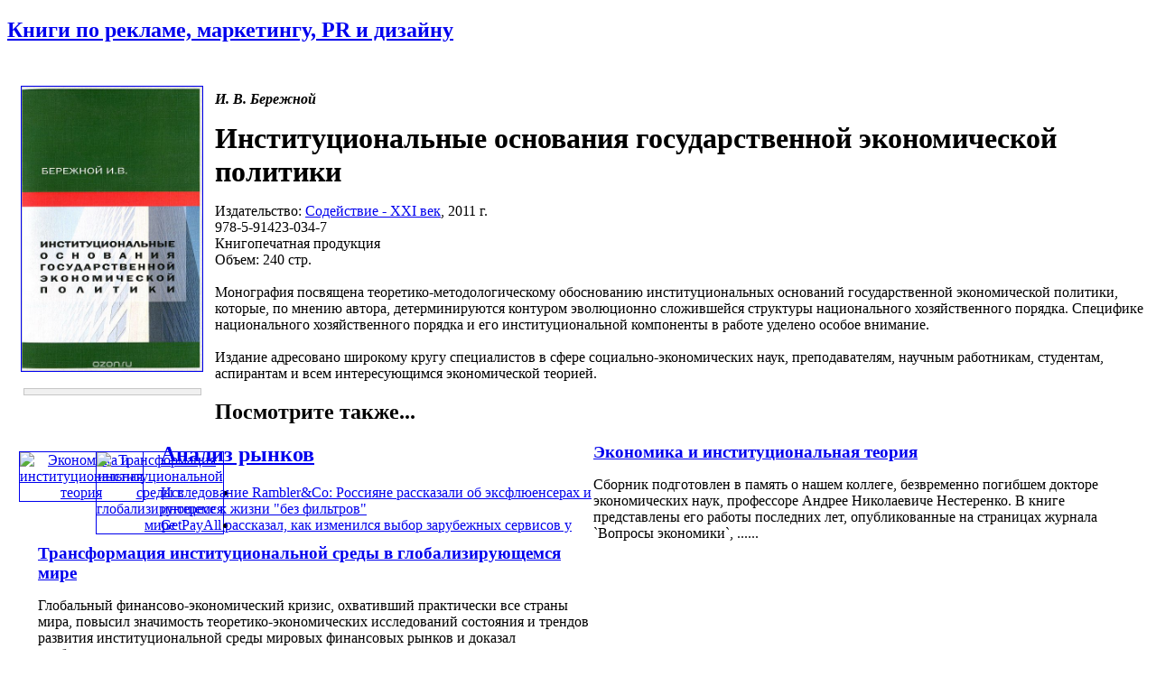

--- FILE ---
content_type: text/html; charset=windows-1251
request_url: http://www.advertology.ru/index.php?name=Book&bid=8141823
body_size: 14318
content:
<!DOCTYPE html PUBLIC "-//W3C//DTD XHTML 1.0 Transitional//EN" "http://www.w3.org/TR/xhtml1/DTD/xhtml1-transitional.dtd">
<html xmlns="http://www.w3.org/1999/xhtml" xml:lang="ru">
<head>
<title>Институциональные основания государственной экономической политики | И. В. Бережной | Содействие - XXI век | Книги по рекламе, маркетингу, PR и дизайну | Advertology.Ru</title><meta name="description" content='Институциональные основания государственной экономической политики | И. В. Бережной | Содействие - XXI век | Книги по рекламе, маркетингу, PR и дизайну | Advertology.Ru. Монография посвящена теоретико-методологическому обоснованию институциональных оснований государственной экономической политики, которые, по мнению автора, детерминируются контуром эволюционно сложившейся структуры национального хозяйственного порядка. Специфике национального хозяйственного порядка и его институциональной компоненты в работе уделено особое внимание.     Издание адресовано широкому кругу специалистов в сфере социально-экономических наук, преподавателям, научным работникам, студентам, аспирантам и всем интересующимся экономической теорией.'>
<meta name="keywords" content="реклама, маркетинг, PR, новости, репортажи, аналитика, фестивали рекламы, семинары, конкурсы, выставки, новости рекламных агентств, пресс-релизы, закон о рекламе, РАРА, РСР, IAA, ассоциация рекламодателей, АКОС, АКАР, академия рекламы, лаборатория рекламы">
<meta name="resource-type" content="document">
<meta name="distribution" content="global">
<meta name="Document-state" content ="Dynamic">
<meta name="copyright" content="Copyright (c) Advertology.Ru">
<meta name="Robots" content="Index, Follow">
<meta name="Revisit" content="1">
<meta name="Revisit-After" content="1 days">
<meta http-equiv="Last-Modified" content="Wed, 28 Jan 2026 04:04:13 GMT">
<meta http-equiv="Pragma" content="no-cache">
<link rel="Shortcut icon" href="/favicon.ico" type="image/x-icon">
<link title="Complete Articles Feed. Advertology.Ru" href="http://www.advertology.ru/rss/complete.xml" type="application/rss+xml" rel="alternate">
<script type="text/javascript" src="/advertising/swfobject.js"></script>
<script type="text/javascript" src="/javascripts/jquery-1.6.4.min.js"></script>
<script type="text/javascript" src="/javascripts/script.js"></script>
<script type="text/javascript" src="/javascripts/jquery/jfancybox/jquery.fancybox-1.3.4.pack.js"></script>
<link rel="stylesheet" type="text/css" href="/javascripts/jquery/jfancybox/jquery.fancybox-1.3.4.css" media="screen" />
<script type="text/javascript" src="/javascripts/jquery/jfancybox/jquery.mousewheel-3.0.4.pack.js"></script>
<meta name="verify-v1" content="H97rpEScCrEFaAML3kqNd1PNcE+Gg4Uj4L5ogNmRmf4=">
<script type="text/javascript" src="http://vk.com/js/api/openapi.js?63"></script>
<meta name='yandex-verification' content='7368f7f6c418dd99' />

<!-- Open Graph Meta Data -->
<meta property="og:site_name" content="Advertology.Ru - все о рекламе, маркетинге и PR" />
<meta property="og:locale" content="ru_ru" />
<meta property="og:type" content="article" />
<meta property="og:title" content="Институциональные основания государственной экономической политики" />
<meta property="og:url" content="http://www.advertology.ru/index.php?name=Book&bid=8141823" />
<meta property="og:image" content="http://www.advertology.ru/img_resize.php?h=240&in=/images/books/2016/09/10/21/56/8141823.jpg" />
<meta property="og:description" content="Монография посвящена теоретико-методологическому обоснованию институциональных оснований государственной экономической политики, которые, по мнению автора, детерминируются контуром эволюционно сложившейся структуры национального хозяйственного порядка. Специфике национального хозяйственного порядка и его институциональной компоненты в работе уделено особое внимание.     Издание адресовано широкому кругу специалистов в сфере социально-экономических наук, преподавателям, научным работникам, студентам, аспирантам и всем интересующимся экономической теорией." />
<!-- /Open Graph Meta Data -->
<!--script type="text/javascript" src="/javascripts/jquery/jfancybox/jquery.fancybox-1.3.4.pack.js"></script>
<link rel="stylesheet" type="text/css" href="/javascripts/jquery/jfancybox/jquery.fancybox-1.3.4.css" media="screen" /--><meta http-equiv="content-type" content="text/html; charset=windows-1251">
<link rel="stylesheet" href="/themes/advnew/style.css" type="text/css">
</head>
<body><noindex></noindex><div id="fb-root"></div>
<script>(function(d, s, id) {
  var js, fjs = d.getElementsByTagName(s)[0];
  if (d.getElementById(id)) return;
  js = d.createElement(s); js.id = id;
  js.src = "//connect.facebook.net/ru_RU/sdk.js#xfbml=1&version=v2.5";
  fjs.parentNode.insertBefore(js, fjs);
}(document, "script", "facebook-jssdk"));</script>
<div id="wrapper">
		<!-- Контент -->
		<div id="wrapper-body">
			<div id="wrapper-body-CenterRight"><div id="wrapper-body-CenterRight-CenterSide"><div class="wrapper-body-CenterRight-CenterSide-NewsBlock"> <h2 class="cattitle"><a href="/index.php?name=Book">Книги по рекламе, маркетингу, PR и дизайну</a></h2><div id="bodytext" class="content"><br><div style="width:210px;padding:5px;margin:5px;float:left;text-align:center;"><div><noindex><A HREF="/#8141823" target="_blank" rel="nofollow"><img src="http://img1.advertology.ru/books/2016/09/10/21/56/8141823.jpg" width="200" vspace="0" hspace="5" border="1" alt="Институциональные основания государственной экономической политики" title="Институциональные основания государственной экономической политики"></A></noindex></div><br><noindex><div style="border: 1px solid #c6c6c6; background-color:#F0F0F0; margin: 0 5px 0 8px;"><p style="margin:6px;font-size:1.2em;"><span id="pay_8141823"><!--a href="/context/detail/id/8141823/" rel="nofollow" target="_blank">купить книгу</a></span><script type="text/javascript" charset="windows-1251">ItemInfoAvailabilityOzon(8141823,'<:TYPE_PRODUCT:>');</script--></p></div></noindex></div><p style="padding:0;"><b><i>И. В. Бережной</i></b></p><h1 style="margin:5px 0 0;">Институциональные основания государственной экономической политики</h1><p>Издательство: <a href="/index.php?name=Book&pid=26929">Содействие - XXI век</a>, 2011 г.<br>978-5-91423-034-7<br>Книгопечатная продукция<br>Объем: 240 стр.<br><br>Монография посвящена теоретико-методологическому обоснованию институциональных оснований государственной экономической политики, которые, по мнению автора, детерминируются контуром эволюционно сложившейся структуры национального хозяйственного порядка. Специфике национального хозяйственного порядка и его институциональной компоненты в работе уделено особое внимание. <br> <br> Издание адресовано широкому кругу специалистов в сфере социально-экономических наук, преподавателям, научным работникам, студентам, аспирантам и всем интересующимся экономической теорией.<br></p><div class="breaking"></div><h2 style="margin-bottom:20px;">Посмотрите также...</h2><div class="main"  ><div style="width:65px;padding:5px;margin:5px;float:left;text-align:center;"><a href="/index.php?name=Book&bid=1167524" title="Экономика и институциональная теория" alt="Экономика и институциональная теория"><img src="http://img1.advertology.ru/books/2012/09/28/19/18/1167524_s.jpg" width="60" vspace="0" hspace="3" border="1" alt="Экономика и институциональная теория" title="Экономика и институциональная теория"></a></div><div style="width:615px;float:right;"><h3 style="margin:0;"><a href="/index.php?name=Book&bid=1167524" title="Экономика и институциональная теория" alt="Экономика и институциональная теория">Экономика и институциональная теория</a></h3><p>Сборник подготовлен в память о нашем коллеге, безвременно погибшем докторе экономических наук, профессоре Андрее Николаевиче Нестеренко. В книге представлены его работы последних лет, опубликованные на страницах журнала `Вопросы экономики`,&nbsp;......</p></div><div class="breaking"></div></div><div class="main"  ><div style="width:65px;padding:5px;margin:5px;float:left;text-align:center;"><a href="/index.php?name=Book&bid=5413307" title="Трансформация институциональной среды в глобализирующемся мире" alt="Трансформация институциональной среды в глобализирующемся мире"><img src="http://img1.advertology.ru/books/2013/09/14/21/09/5413307_s.jpg" width="60" vspace="0" hspace="3" border="1" alt="Трансформация институциональной среды в глобализирующемся мире" title="Трансформация институциональной среды в глобализирующемся мире"></a></div><div style="width:615px;float:right;"><h3 style="margin:0;"><a href="/index.php?name=Book&bid=5413307" title="Трансформация институциональной среды в глобализирующемся мире" alt="Трансформация институциональной среды в глобализирующемся мире">Трансформация институциональной среды в глобализирующемся мире</a></h3><p>Глобальный финансово-экономический кризис, охвативший практически все страны мира, повысил значимость теоретико-экономических исследований состояния и трендов развития институциональной среды мировых финансовых рынков и доказал необходимость&nbsp;......</p></div><div class="breaking"></div></div><div class="main"  ><div style="width:65px;padding:5px;margin:5px;float:left;text-align:center;"><a href="/index.php?name=Book&bid=5811211" title="Государственные антикризисные программы поддержки бизнеса. Мировой, российский и региональный опыт" alt="Государственные антикризисные программы поддержки бизнеса. Мировой, российский и региональный опыт"><img src="http://img1.advertology.ru/books/2011/02/18/12/59/5811211.gif" width="60" vspace="0" hspace="3" border="1" alt="Государственные антикризисные программы поддержки бизнеса. Мировой, российский и региональный опыт" title="Государственные антикризисные программы поддержки бизнеса. Мировой, российский и региональный опыт"></a></div><div style="width:615px;float:right;"><h3 style="margin:0;"><a href="/index.php?name=Book&bid=5811211" title="Государственные антикризисные программы поддержки бизнеса. Мировой, российский и региональный опыт" alt="Государственные антикризисные программы поддержки бизнеса. Мировой, российский и региональный опыт">Государственные антикризисные программы поддержки бизнеса. Мировой, российский и региональный опыт</a></h3><p>Финансово-экономический кризис, наблюдаемый в мировом сообществе, повысил значимость исследований состояния и трендов развития институциональной среды мировых рынков и доказал необходимость принятия совместных усилий правительств и общественных&nbsp;......</p></div><div class="breaking"></div></div><div class="main"  ><div style="width:65px;padding:5px;margin:5px;float:left;text-align:center;"><a href="/index.php?name=Book&bid=6140570" title="Модернизация механизма тарифного регулирования естественных монополий на российском рынке природного газа" alt="Модернизация механизма тарифного регулирования естественных монополий на российском рынке природного газа"><img src="http://img1.advertology.ru/books/2012/09/28/19/24/6140570_s.jpg" width="60" vspace="0" hspace="3" border="1" alt="Модернизация механизма тарифного регулирования естественных монополий на российском рынке природного газа" title="Модернизация механизма тарифного регулирования естественных монополий на российском рынке природного газа"></a></div><div style="width:615px;float:right;"><h3 style="margin:0;"><a href="/index.php?name=Book&bid=6140570" title="Модернизация механизма тарифного регулирования естественных монополий на российском рынке природного газа" alt="Модернизация механизма тарифного регулирования естественных монополий на российском рынке природного газа">Модернизация механизма тарифного регулирования естественных монополий на российском рынке природного газа</a></h3><p>В монографии представлены результаты исследования особенностей модернизации механизма тарифного регулирования деятельности субъектов естественной монополии в газовой отрасли на современном этапе развития экономики России. Изложенная концепция&nbsp;......</p></div><div class="breaking"></div></div><div class="main"  ><div style="width:65px;padding:5px;margin:5px;float:left;text-align:center;"><a href="/index.php?name=Book&bid=6971863" title="Бойцы революции. Сотрудники большевистской печати" alt="Бойцы революции. Сотрудники большевистской печати"><img src="http://img1.advertology.ru/books/2012/10/06/1/27/6971863_s.jpg" width="60" vspace="0" hspace="3" border="1" alt="Бойцы революции. Сотрудники большевистской печати" title="Бойцы революции. Сотрудники большевистской печати"></a></div><div style="width:615px;float:right;"><h3 style="margin:0;"><a href="/index.php?name=Book&bid=6971863" title="Бойцы революции. Сотрудники большевистской печати" alt="Бойцы революции. Сотрудники большевистской печати">Бойцы революции. Сотрудники большевистской печати</a></h3><p>Книга профессора Ленинградского университета А.Ф.Бережного и доцента С.В.Смирнова является первым, биобиблиографическим справочником, посвященным партийным публицистам дореволюционной большевистской прессы. В справочнике приводятся наиболее&nbsp;......</p></div><div class="breaking"></div></div><div class="main"  ><div style="width:65px;padding:5px;margin:5px;float:left;text-align:center;"><a href="/index.php?name=Book&bid=7346048" title="Теория управления. Эволюция концепций в зарубежных странах" alt="Теория управления. Эволюция концепций в зарубежных странах"><img src="http://img1.advertology.ru/books/2016/09/09/19/36/7346048_s.jpg" width="60" vspace="0" hspace="3" border="1" alt="Теория управления. Эволюция концепций в зарубежных странах" title="Теория управления. Эволюция концепций в зарубежных странах"></a></div><div style="width:615px;float:right;"><h3 style="margin:0;"><a href="/index.php?name=Book&bid=7346048" title="Теория управления. Эволюция концепций в зарубежных странах" alt="Теория управления. Эволюция концепций в зарубежных странах">Теория управления. Эволюция концепций в зарубежных странах</a></h3><p>В работе исследуются особенности генезиса и развития теории управления. Представлены основные вехи эволюции управленческой мысли, начиная с первых моделей экономической цивилизации и заканчивая современными концепциями менеджмента, а также&nbsp;......</p></div><div class="breaking"></div></div><div class="main"  ><div style="width:65px;padding:5px;margin:5px;float:left;text-align:center;"><a href="/index.php?name=Book&bid=7872795" title="Формирование и реализация регионального туристского продукта на рынке рекреационно-оздоровительных услуг. Маркетинговый подход" alt="Формирование и реализация регионального туристского продукта на рынке рекреационно-оздоровительных услуг. Маркетинговый подход"><img src="http://img1.advertology.ru/books/2012/04/20/16/01/7872795.gif" width="60" vspace="0" hspace="3" border="1" alt="Формирование и реализация регионального туристского продукта на рынке рекреационно-оздоровительных услуг. Маркетинговый подход" title="Формирование и реализация регионального туристского продукта на рынке рекреационно-оздоровительных услуг. Маркетинговый подход"></a></div><div style="width:615px;float:right;"><h3 style="margin:0;"><a href="/index.php?name=Book&bid=7872795" title="Формирование и реализация регионального туристского продукта на рынке рекреационно-оздоровительных услуг. Маркетинговый подход" alt="Формирование и реализация регионального туристского продукта на рынке рекреационно-оздоровительных услуг. Маркетинговый подход">Формирование и реализация регионального туристского продукта на рынке рекреационно-оздоровительных услуг. Маркетинговый подход</a></h3><p>Предлагаемая вниманию читателей книга посвящена маркетинговому исследованию процессов формирования и продвижения на рынок рекреационно-оздоровительных услуг комплексного регионального туристского продукта курорта Сочи. В ней турпродукт&nbsp;......</p></div><div class="breaking"></div></div><div class="main"  ><div style="width:65px;padding:5px;margin:5px;float:left;text-align:center;"><a href="/index.php?name=Book&bid=8141802" title="Институциональная модернизация рынка бюджетных заказов. Принципы, инструменты, направления" alt="Институциональная модернизация рынка бюджетных заказов. Принципы, инструменты, направления"><img src="http://img1.advertology.ru/books/2012/09/28/19/43/8141802_s.jpg" width="60" vspace="0" hspace="3" border="1" alt="Институциональная модернизация рынка бюджетных заказов. Принципы, инструменты, направления" title="Институциональная модернизация рынка бюджетных заказов. Принципы, инструменты, направления"></a></div><div style="width:615px;float:right;"><h3 style="margin:0;"><a href="/index.php?name=Book&bid=8141802" title="Институциональная модернизация рынка бюджетных заказов. Принципы, инструменты, направления" alt="Институциональная модернизация рынка бюджетных заказов. Принципы, инструменты, направления">Институциональная модернизация рынка бюджетных заказов. Принципы, инструменты, направления</a></h3><p>На основе теоретического анализа экономической природы и оценки места и роли рынка бюджетных заказов в механизме государственных расходов рассматриваются принципы, моделируются институты и предлагаются направления и инструменты институциональной&nbsp;......</p></div><div class="breaking"></div></div><div class="main"  ><div style="width:65px;padding:5px;margin:5px;float:left;text-align:center;"><a href="/index.php?name=Book&bid=17994257" title="Современный агромаркетинг: концепция, стратегии, факторы формирования, особенности реализации в мясомолочном подкомплексе АПК" alt="Современный агромаркетинг: концепция, стратегии, факторы формирования, особенности реализации в мясомолочном подкомплексе АПК"><img src="http://img1.advertology.ru/books/2016/03/04/20/48/17994257_s.jpg" width="60" vspace="0" hspace="3" border="1" alt="Современный агромаркетинг: концепция, стратегии, факторы формирования, особенности реализации в мясомолочном подкомплексе АПК" title="Современный агромаркетинг: концепция, стратегии, факторы формирования, особенности реализации в мясомолочном подкомплексе АПК"></a></div><div style="width:615px;float:right;"><h3 style="margin:0;"><a href="/index.php?name=Book&bid=17994257" title="Современный агромаркетинг: концепция, стратегии, факторы формирования, особенности реализации в мясомолочном подкомплексе АПК" alt="Современный агромаркетинг: концепция, стратегии, факторы формирования, особенности реализации в мясомолочном подкомплексе АПК">Современный агромаркетинг: концепция, стратегии, факторы формирования, особенности реализации в мясомолочном подкомплексе АПК</a></h3><p>Монография посвящена одной из важнейших составляющих маркетинга современной России, так как детерминантой устойчивого функционирования российского агропромышленного комплекса в условиях глобализации и возрастающей межрегиональной конкуренции&nbsp;......</p></div><div class="breaking"></div></div><div class="main"  ><div style="width:65px;padding:5px;margin:5px;float:left;text-align:center;"><a href="/index.php?name=Book&bid=18587201" title="Институциональная структура взаимодействия государства и бизнеса" alt="Институциональная структура взаимодействия государства и бизнеса"><img src="http://img1.advertology.ru/books/2016/04/28/22/14/18587201_s.jpg" width="60" vspace="0" hspace="3" border="1" alt="Институциональная структура взаимодействия государства и бизнеса" title="Институциональная структура взаимодействия государства и бизнеса"></a></div><div style="width:615px;float:right;"><h3 style="margin:0;"><a href="/index.php?name=Book&bid=18587201" title="Институциональная структура взаимодействия государства и бизнеса" alt="Институциональная структура взаимодействия государства и бизнеса">Институциональная структура взаимодействия государства и бизнеса</a></h3><p>В монографии представлены результаты исследования особенностей институциональной структуры взаимодействия государства и бизнеса на современном этапе развития экономики России. Обоснованная концепция институционализации взаимодействия государства&nbsp;......</p></div><div class="breaking"></div></div><div class="main"  ><div style="width:65px;padding:5px;margin:5px;float:left;text-align:center;"><a href="/index.php?name=Book&bid=25092050" title="Институциональные условия инновационного развития фирмы" alt="Институциональные условия инновационного развития фирмы"><img src="http://img1.advertology.ru/books/2014/02/22/15/02/25092050_s.jpg" width="60" vspace="0" hspace="3" border="1" alt="Институциональные условия инновационного развития фирмы" title="Институциональные условия инновационного развития фирмы"></a></div><div style="width:615px;float:right;"><h3 style="margin:0;"><a href="/index.php?name=Book&bid=25092050" title="Институциональные условия инновационного развития фирмы" alt="Институциональные условия инновационного развития фирмы">Институциональные условия инновационного развития фирмы</a></h3><p>Работа посвящена актуальной проблеме инновационного развития. Автор определяет условия, способные стимулировать или замедлить инновационное развитие компаний в России, предлагает классификацию институциональных факторов инновационного развития&nbsp;......</p></div><div class="breaking"></div></div><div class="main"  ><div style="width:65px;padding:5px;margin:5px;float:left;text-align:center;"><a href="/index.php?name=Book&bid=135511849" title="Сохранение данных. Теория и практика" alt="Сохранение данных. Теория и практика"><img src="http://img1.advertology.ru/books/2016/03/19/8/16/135511849_s.jpg" width="60" vspace="0" hspace="3" border="1" alt="Сохранение данных. Теория и практика" title="Сохранение данных. Теория и практика"></a></div><div style="width:615px;float:right;"><h3 style="margin:0;"><a href="/index.php?name=Book&bid=135511849" title="Сохранение данных. Теория и практика" alt="Сохранение данных. Теория и практика">Сохранение данных. Теория и практика</a></h3><p>В книге рассказано о том, что необходимо для превращения вверенной ИТ-инфраструктуры в отказоустойчивую систему. Какие существуют способы защиты информации, какие этапы необходимо пройти при проектировании, как создать Disaster Recovery Plan&nbsp;......</p></div><div class="breaking"></div></div><div class="main"  ><div style="width:65px;padding:5px;margin:5px;float:left;text-align:center;"><a href="/index.php?name=Book&bid=136288294" title="Экономическая история. Взгляд из XXI века. Институциональные аспекты теории и практики хозяйственной жизни" alt="Экономическая история. Взгляд из XXI века. Институциональные аспекты теории и практики хозяйственной жизни"><img src="http://img1.advertology.ru/books/2016/06/02/21/41/136288294_s.jpg" width="60" vspace="0" hspace="3" border="1" alt="Экономическая история. Взгляд из XXI века. Институциональные аспекты теории и практики хозяйственной жизни" title="Экономическая история. Взгляд из XXI века. Институциональные аспекты теории и практики хозяйственной жизни"></a></div><div style="width:615px;float:right;"><h3 style="margin:0;"><a href="/index.php?name=Book&bid=136288294" title="Экономическая история. Взгляд из XXI века. Институциональные аспекты теории и практики хозяйственной жизни" alt="Экономическая история. Взгляд из XXI века. Институциональные аспекты теории и практики хозяйственной жизни">Экономическая история. Взгляд из XXI века. Институциональные аспекты теории и практики хозяйственной жизни</a></h3><p>Научная монография посвящена анализу становления и современного состояния мировой и отечественной историко-экономической науки, итогам и перспективам ее внутренней институционализации, особенностям применения институциональных методов в&nbsp;......</p></div><div class="breaking"></div></div><div class="main" style="border-bottom:0;" ><div style="width:65px;padding:5px;margin:5px;float:left;text-align:center;"><a href="/index.php?name=Book&bid=136288871" title="Институционально-экономические основы оценки качества управления в организациях государственного сектора" alt="Институционально-экономические основы оценки качества управления в организациях государственного сектора"><img src="http://img1.advertology.ru/books/2016/05/27/2/08/136288871_s.jpg" width="60" vspace="0" hspace="3" border="1" alt="Институционально-экономические основы оценки качества управления в организациях государственного сектора" title="Институционально-экономические основы оценки качества управления в организациях государственного сектора"></a></div><div style="width:615px;float:right;"><h3 style="margin:0;"><a href="/index.php?name=Book&bid=136288871" title="Институционально-экономические основы оценки качества управления в организациях государственного сектора" alt="Институционально-экономические основы оценки качества управления в организациях государственного сектора">Институционально-экономические основы оценки качества управления в организациях государственного сектора</a></h3><p>В монографии представлены результаты научного исследования институционально-экономических аспектов качества управления в организациях, учрежденных органами государственной власти и органами местного самоуправления, сформулированы общие принципы&nbsp;......</p></div><div class="breaking"></div></div></div></div> </div><div id="wrapper-body-CenterRight-RightSide"><div class="breaking"></div>  <div class="wrapper-body-CenterRight-RightSide-Block"><h2 class="cattitle"><a href="/index.php?name=News&file=categories&catid=20">Анализ рынков</a></h2><div style="margin: 10px 0 5px 0;"><ul class="story-list"><li><a href="/article159116.htm" title="Исследование Rambler&Co: Россияне рассказали об эксфлюенсерах и интересе к жизни &quot;без фильтров&quot; ">Исследование Rambler&Co: Россияне рассказали об эксфлюенсерах и интересе к жизни &quot;без фильтров&quot; </a></li><li><a href="/article159113.htm" title="GetPayAll рассказал, как изменился выбор зарубежных сервисов у россиян в 2025 году">GetPayAll рассказал, как изменился выбор зарубежных сервисов у россиян в 2025 году</a></li><li><a href="/article159086.htm" title="Сеть как среда обитания: цифровая реальность – новая норма">Сеть как среда обитания: цифровая реальность – новая норма</a></li><li><a href="/article159082.htm" title="Росгосстрах и ЮMoney рассказали, за что россияне платят по подписке">Росгосстрах и ЮMoney рассказали, за что россияне платят по подписке</a></li><li><a href="/article159074.htm" title="Исследование Rambler&Co. Половина россиян отказывается от просмотра праздничных шоу по ТВ в новогоднюю ночь">Исследование Rambler&Co. Половина россиян отказывается от просмотра праздничных шоу по ТВ в новогоднюю ночь</a></li><li><a href="/article159055.htm" title="Исследование Rambler&Co: зачем россияне снова покупают печатные издания">Исследование Rambler&Co: зачем россияне снова покупают печатные издания</a></li><li><a href="/article159048.htm" title="Аналитика GetPayAll: какие подписки используют специалисты на этапе смены профессии">Аналитика GetPayAll: какие подписки используют специалисты на этапе смены профессии</a></li><li><a href="/article159046.htm" title="MAR CONSULT: Восприятие россиянами устойчивости компаний к кризисам">MAR CONSULT: Восприятие россиянами устойчивости компаний к кризисам</a></li><li><a href="/article159031.htm" title="Исследование LAMPA x zigmund.online: почти треть креативщиков ставит свое моральное состояние выше рабочих достижений">Исследование LAMPA x zigmund.online: почти треть креативщиков ставит свое моральное состояние выше рабочих достижений</a></li><li><a href="/article159025.htm" title="Getblogger: 72% инфлюенсеров считают блогинг полноценной профессией">Getblogger: 72% инфлюенсеров считают блогинг полноценной профессией</a></li></ul></div></div><div class="breaking"></div>    <noindex>
<div class="wrapper-body-CenterRight-RightSide-Block"><h2 class="cattitle"><a href="/register/">Рассылка</a></h2><div style="margin: 10px 0 5px 0;">
<form action="/index.php?name=Account" method="post">
<input type="hidden" name="rulescheck" value="1">
<input type="hidden" name="op" value="finishNewSubscriber">
<h2 style="font-size:1.4em;">Подписка на рассылку</h2>
<table>
<tr>
<td>E-mail:</td>
<td><input type="text" name="user_email" size="10" maxlength="60" style="width:115px;"></td>
</tr><tr>
<td>&nbsp;</td>
<td><input type="submit" name="Submit" value="Подписаться"></td>
</tr>
</table>
</form>

<h2 style="font-size:1.4em;margin:10px 0 5px;">Также нашу рассылку вы можете получать через</h2>

<div style="text-align:center;"><a href="http://subscribe.ru/catalog/ad.advertology" target="_blank"><img src="http://img1.advertology.ru/subscriberu.gif" width="200" height="35" vspace="5" hspace="5" border="1"></a></div>
<form target="_blank" action="http://subscribe.ru/member/quick" method="post">
<table>
<tr>
<td>E-mail:</td>
<td><input type="hidden" name="action" value="quick"><input type="hidden" name="grp" value="ad.advertology"><input type="hidden" name="src" value="list_ad.advertology"><input type="text" size="10" style="width:85px" name="email" value="" maxlength="100">&nbsp;<input type="submit" value="Ok" name="ok"></td>
</tr>
</table>
</form>

</div></div><div class="breaking"></div>
</noindex> <center>Существует проблема с этим блоком.</center> <noindex>
<div id="vk_groups"></div>
<script type="text/javascript">
VK.Widgets.Group("vk_groups", {mode: 0, width: "240", height: "390"}, 45705536);
</script>
<div class="breaking"></div>
</noindex> <div class="wrapper-body-CenterRight-RightSide-Block"><p class="cattitle" style="font-weight:bold;">на правах рекламы</p><div style="margin: 10px 0 5px 0;"><ul class="story-list" style="font-size:0.9em"><li class="media-work"><!--170529488704--><div id='0QLc_170529488704'></div></li></ul></div></div><div class="breaking"></div> </div>	</div>
<div id="wrapper-body-leftSide"><div class="breaking"></div> <div id="wrapper-body-leftSide-Block-menu">
<ul id="wrapper-body-leftSide-Block-menu-menulist">

<li><a href="/">Главная страница</a></li>
<li><a href="/index.php?name=News&op=all_today">Все за сегодня</a></li>
<li><a href="/index.php?name=News&op=top">adverTOP</a></li>
<!--li><a href="mailto:news@advertology.ru">Отправить статью</a></li-->
<li><a href="/index.php?name=News&file=categories&catid=1">Новости</a></li>
<li><a href="/index.php?name=News&file=categories&catid=2">Новости компаний</a></li>
<li><a href="/index.php?name=News&file=categories&catid=26">Вопрос экспертам</a></li>
<li><a href="/index.php?name=News&file=categories&catid=22">Есть мнение ...</a></li>
<li><a href="/index.php?name=News&file=categories&catid=3">Статьи</a></li>
<li><a href="/index.php?name=News&file=categories&catid=4">Репортажи</a></li>
<li><a href="/index.php?name=News&file=categories&catid=5">Интервью</a></li>
<li><a href="/index.php?name=News&file=categories&catid=10">Школа рекламиста</a></li>
<li><a href="/index.php?name=News&file=categories&catid=25">Мастер-класс</a></li>

<li class="section-title">Аналитика</li>
<li><a href="/index.php?name=News&file=categories&catid=20">Анализ рынков</a></li>
<li><a href="/index.php?name=News&file=categories&catid=11">Рейтинги</a></li>
<li><a href="/index.php?name=News&file=categories&catid=6">Измерения</a></li>
<li class="section-title">Рубрики</li>
<li><a href="/index.php?name=News&file=categories&catid=12">Брендинг</a></li>
<li><a href="/index.php?name=News&file=categories&catid=24">Вирусный маркетинг</a></li>
<li><a href="/index.php?name=News&file=categories&catid=15">BTL</a></li>
<li><a href="/index.php?name=News&file=categories&catid=8">Креатив</a></li>
<li><a href="/index.php?name=News&file=categories&catid=19">Про дизайн</a></li>
<li><a href="/index.php?name=News&file=categories&catid=17">Имиджмейкер</a></li>
<li><a href="/index.php?name=News&file=categories&catid=21">Выбирай радио!</a></li>
<li><a href="/index.php?name=News&file=categories&catid=13">Риски и возможности</a></li>
<li><a href="/index.php?name=News&file=categories&catid=14">Рекламные фотографы</a></li>

<li class="section-title">Антология</li>
<li><a href="/index.php?name=Media">ADVERтека - ролики, принты, наружка</a></li>
<li><a href="/?name=Media&op=MediaAward">Фестивали и конкурсы</a></li>
<!--li><a href="/?name=Book&s=1137239">Книги по рекламе, маркетингу, PR и дизайну</a></li-->
<!--li><a href="/index.php?name=News&op=choose">Избранное</a></li-->

<li class="section-title">Информация</li>
<li><a href="/index.php?name=Events">Календарь событий</a></li>
<li><a href="/index.php?name=Subjects&catid=5">Профессиональные объединения</a></li>
<li><a href="/index.php?name=Subjects&catid=1">Учебные заведения</a></li>
<li><a href="/index.php?name=Subjects&catid=3">Законы</a></li>

<li class="section-title">Гайд-парк</li>
<li><a href="/index.php?name=Artishock">Конкурс дурацкой рекламы "ARTиШОК"</a></li>
<li><a href="/index.php?name=Voting">Опросы</a></li>
<li><a href="/index.php?name=Forums">Форумы</a></li>
<li><a href="/index.php?name=News&file=categories&catid=18">С Днем рождения!</a></li>
<li><a href="/index.php?name=Forums&file=viewforum&f=11">Анекдоты</a></li>
</ul>
</div>
<div class="breaking"></div>  <div class="wrapper-body-CenterRight-RightSide-Block"><h2 class="cattitle"><a href="/index.php?name=News&file=categories&catid=22">Есть мнение ...</a></h2><div style="margin: 10px 0 5px 0;"><table><tr><td width="90"><a href="/article159115.htm" title="Потребительское поведение в России в 2026 году"><img src="/images/content/aimages/2026/01/27/37a8cb.jpg" width="90" border="1" vspace="5" hspace="4" alt="Потребительское поведение в России в 2026 году" class="img shadow" ></a></td><td><a href="/article159115.htm" title="Потребительское поведение в России в 2026 году">Потребительское поведение в России в 2026 году</a></td></tr><tr><td colspan="2" class="small">Дмитрий Шиманов, основатель и генеральный директор аналитической компании MAR CONSULT, по данным отчета Euromonitor International "Top Global Consumer Trends 2026" спрогнозировал, как будут меняться потребительские ожидания и поведение в течение текущего года под влиянием глобальных трендов и на фоне локальных экономических вызовов.&nbsp;
В контексте глобальной фрагментации рынков и геополитических рисков российские потребители все больше будут ориентироваться на локальные альтернативы импортным товарам, с акцентом на ценовую доступность и практичность.</td></tr><tr><td width="90"><a href="/article158949.htm" title="Уже 42% москвичей полностью игнорируют телевизор"><img src="/images/content/aimages/2025/11/28/a1fc52.jpg" width="90" border="1" vspace="5" hspace="4" alt="Уже 42% москвичей полностью игнорируют телевизор" class="img shadow" ></a></td><td><a href="/article158949.htm" title="Уже 42% москвичей полностью игнорируют телевизор">Уже 42% москвичей полностью игнорируют телевизор</a></td></tr><tr><td colspan="2" class="small">За&nbsp;последние семь лет каждый десятый москвич перестал включать телевизор. По данным свежего опроса Superjob, в 2025 году почти половина горожан его уже полностью игнорируют.</td></tr><tr><td width="90"><a href="/article158915.htm" title="Личный бренд - это тренд: публичный имидж развивают 40% российских..."><img src="/images/content/aimages/2025/11/21/8fee9d.jpg" width="90" border="1" vspace="5" hspace="4" alt="Личный бренд - это тренд: публичный имидж развивают 40% российских..." class="img shadow" ></a></td><td><a href="/article158915.htm" title="Личный бренд - это тренд: публичный имидж развивают 40% российских управленцев ">Личный бренд - это тренд: публичный имидж развивают 40% российских...</a></td></tr><tr><td colspan="2" class="small">Развитие личного бренда постепенно превращается в неотъемлемую характеристику успешного руководителя. Как выяснили эксперты hh.ru и коммуникационного агентства FAVES Communications, сразу 40% управленцев разного уровня уделяют внимание своей публичности и имиджу в профессиональной среде. Еще 28% хотели бы это делать, однако пока к этому не приступили по разным причинам.</td></tr><tr><td width="90"><a href="/article158903.htm" title="Медиаинфляция в fashion-индустрии: за последний год стоимость клика..."><img src="/images/content/aimages/2025/11/20/7126b5.jpg" width="90" border="1" vspace="5" hspace="4" alt="Медиаинфляция в fashion-индустрии: за последний год стоимость клика..." class="img shadow" ></a></td><td><a href="/article158903.htm" title="Медиаинфляция в fashion-индустрии: за последний год стоимость клика снизилась на 8,2%">Медиаинфляция в fashion-индустрии: за последний год стоимость клика...</a></td></tr><tr><td colspan="2" class="small">E-Promo Group представила ежеквартальный отчет по динамике уровня медиаинфляции в performance-каналах в разрезе фешн-направления (одежда, обувь, аксессуары).</td></tr><tr><td width="90"><a href="/article158902.htm" title="Бьюти-рынок столкнулся с ростом затрат на рекламу"><img src="/images/content/aimages/2025/11/20/f189fe.jpg" width="90" border="1" vspace="5" hspace="4" alt="Бьюти-рынок столкнулся с ростом затрат на рекламу" class="img shadow" ></a></td><td><a href="/article158902.htm" title="Бьюти-рынок столкнулся с ростом затрат на рекламу">Бьюти-рынок столкнулся с ростом затрат на рекламу</a></td></tr><tr><td colspan="2" class="small">E-Promo Group представила ежеквартальный отчет по динамике уровня медиаинфляции в performance-каналах в разрезе косметики и парфюмерии.</td></tr></table></div></div><div class="breaking"></div>  <noindex><div class="wrapper-body-leftSide-Block" style="overflow: visible;"><h2 class="cattitle" style="font-weight:bold;">Книги по дизайну</h2><div id="designbook" style="text-align:center;">Загрузка ...</div></div><div class="breaking"></div></noindex>  <div class="wrapper-body-CenterRight-RightSide-Block"><h2 class="cattitle"><a href="/index.php?name=News&file=categories&catid=4">Репортажи</a></h2><div style="margin: 10px 0 5px 0;"><table><tr><td width="90"><a href="/article158436.htm" title="Психологическая гибкость: почему без нее бизнесу не выжить"><img src="/images/content/aimages/2025/07/09/f69bc2.jpg" width="90" border="1" vspace="5" hspace="4" alt="Психологическая гибкость: почему без нее бизнесу не выжить" class="img shadow" ></a></td><td><a href="/article158436.htm" title="Психологическая гибкость: почему без нее бизнесу не выжить">Психологическая гибкость: почему без нее бизнесу не выжить</a></td></tr><tr><td colspan="2" class="small">Advertology побывал на выступлении бизнес-психолога Евгении Хижняк на конференции SM Network 2025 и рассказывает, как оставаться успешным в мире постоянных перемен.</td></tr><tr><td width="90"><a href="/article154769.htm" title="Дизайн под грифом &amp;quot;секретно&amp;quot;"><img src="/images/content/aimages/2023/02/03/adafcf.jpg" width="90" border="1" vspace="5" hspace="4" alt="Дизайн под грифом &amp;quot;секретно&amp;quot;" class="img shadow" ></a></td><td><a href="/article154769.htm" title="Дизайн под грифом &quot;секретно&quot;">Дизайн под грифом &quot;секретно&quot;</a></td></tr><tr><td colspan="2" class="small">На чем раньше ездили первые лица страны? Эскизы, редкие фотографии и&nbsp;прототипы уникальных машин.</td></tr><tr><td width="90"><a href="/article152730.htm" title="&amp;quot;Наша индустрия – самодостаточна&amp;quot;: ГПМ Радио на конференции..."><img src="/images/content/aimages/2021/11/26/2ad1cf.jpg" width="90" border="1" vspace="5" hspace="4" alt="&amp;quot;Наша индустрия – самодостаточна&amp;quot;: ГПМ Радио на конференции..." class="img shadow" ></a></td><td><a href="/article152730.htm" title="&quot;Наша индустрия – самодостаточна&quot;: ГПМ Радио на конференции &quot;Радио в глобальной медиаконкуренции&quot;">&quot;Наша индустрия – самодостаточна&quot;: ГПМ Радио на конференции...</a></td></tr><tr><td colspan="2" class="small">Чего не хватает радио, чтобы увеличить свою долю на рекламном рынке? Аудиопиратство: угроза или возможности для отрасли? Каковы первые результаты общероссийской кампании по продвижению индустриального радиоплеера? Эти и другие вопросы были рассмотрены на конференции &laquo;Радио в глобальной медиаконкуренции&raquo;, спикерами и участниками которой стали эксперты ГПМ Радио.</td></tr><tr><td width="90"><a href="/article152504.htm" title="Форум &amp;quot;Матрица рекламы&amp;quot; о технологиях работы в период..."><img src="/images/content/aimages/2021/10/19/044688.jpg" width="90" border="1" vspace="5" hspace="4" alt="Форум &amp;quot;Матрица рекламы&amp;quot; о технологиях работы в период..." class="img shadow" ></a></td><td><a href="/article152504.htm" title="Форум &quot;Матрица рекламы&quot; о технологиях работы в период пандемии">Форум &quot;Матрица рекламы&quot; о технологиях работы в период...</a></td></tr><tr><td colspan="2" class="small">Деловая программа 28-й международной специализированной выставки технологий и услуг для производителей и заказчиков рекламы&nbsp;&laquo;Реклама-2021&raquo;&nbsp;открылась десятым юбилейным форумом &laquo;Матрица рекламы&raquo;. Его организовали КВК &laquo;Империя&raquo; и &laquo;Экспоцентр&raquo;.</td></tr><tr><td width="90"><a href="/article146721.htm" title="В ЦДХ прошел День социальной рекламы"><img src="/images/content/aimages/2025/12/14/80a873.jpg" width="90" border="1" vspace="5" hspace="4" alt="В ЦДХ прошел День социальной рекламы" class="img shadow" ></a></td><td><a href="/article146721.htm" title="В ЦДХ прошел День социальной рекламы">В ЦДХ прошел День социальной рекламы</a> <span style="font-size:9px;color:red;">(4)</span></td></tr><tr><td colspan="2" class="small">28 марта в Центральном доме художника состоялась 25-ая выставка маркетинговых коммуникаций &laquo;Дизайн и реклама NEXT&raquo;. Одним из самых ярких её событий стал День социальной рекламы, который организовала Ассоциация директоров по коммуникациям и корпоративным медиа России (АКМР) совместно с АНО &laquo;Лаборатория социальной рекламы&raquo; и оргкомитетом LIME.</td></tr></table></div></div><div class="breaking"></div>  <noindex><div class="wrapper-body-leftSide-Block"><h2 class="cattitle"><a href="/index.php?name=Forums">Форум</a></h2><ul class="story-list"><li><a href="/index.php?name=Forums&file=viewtopic&p=153519#153519" title="Теория Рекламы / Общая Теория Рекламы: «Примечания и Дополнения»."><b>Общая Теория Рекламы: «Примечания и Дополнения».</b></a>&nbsp;<span class="comm">(1421)</span><br> Примечания и дополнения: «…».



Цитата:Моей дипломной работой была картина «Спокойный день в конце ...</li><li><a href="/index.php?name=Forums&file=viewtopic&p=153513#153513" title="Маркетинг / Ферма аккаунтов в Instagram, TikTok и YouTube — без физичес"><b>Ферма аккаунтов в Instagram, TikTok и YouTube — без физичес</b></a><br>Превратить один ролик в сотни публикаций и многократно увеличеть охваты в социальных сетях без затрат на ...</li><li><a href="/index.php?name=Forums&file=viewtopic&p=153509#153509" title="Теория Рекламы / Общая Теория Рекламы: «Дураки» и «Дороги»."><b>Общая Теория Рекламы: «Дураки» и «Дороги».</b></a>&nbsp;<span class="comm">(319)</span><br> «Дураки» и «Дороги»: «…».



[quote] Цитата: Trump’s territorial ambition: new imperialism or a case of ...</li><li><a href="/index.php?name=Forums&file=viewtopic&p=153491#153491" title="Флейм / *"><b>*</b></a><br>Цитата:
 Источник иллюстрации.

Искренние соболезнования друзьям, соратникам, поклонникам ...  ...</li><li><a href="/index.php?name=Forums&file=viewtopic&p=153489#153489" title="Флейм / *"><b>*</b></a><br>Цитата:
 Источник иллюстрации.

Искренние соболезнования друзьям, соратникам, поклонникам ...  ...</li><li><a href="/index.php?name=Forums&file=viewtopic&p=153488#153488" title="Теория Рекламы / Общая Теория Рекламы: «Фанаты и Жизнь»."><b>Общая Теория Рекламы: «Фанаты и Жизнь».</b></a>&nbsp;<span class="comm">(432)</span><br>Фанаты и Жизнь: «…».


Цитата:Цитата: The Economist именует декабристов революционерами, которые попытались ...</li><li><a href="/index.php?name=Forums&file=viewtopic&p=153486#153486" title="Теория Рекламы / Общая Теория Рекламы: «Варвар» и «Еретик»."><b>Общая Теория Рекламы: «Варвар» и «Еретик».</b></a>&nbsp;<span class="comm">(343)</span><br> «Варвар» и «Еретик»: «…».


Цитата:  Верховный суд разрешил демонстрацию нацистской символики для критики ...</li><li><a href="/index.php?name=Forums&file=viewtopic&p=153484#153484" title="Флейм / *"><b>*</b></a><br>Цитата:
 Источник иллюстрации.

Искренние соболезнования друзьям, соратникам, поклонникам ...  ...</li><li><a href="/index.php?name=Forums&file=viewtopic&p=153481#153481" title="Обсуждаем материалы портала / Редизайн водки KYZYLZHAR : эволюция узнаваемого образа"><b>Редизайн водки KYZYLZHAR : эволюция узнаваемого образа</b></a>&nbsp;<span class="comm">(1)</span><br>Особой разницыне заметил, но стало выглядеть дороже )))</li><li><a href="/index.php?name=Forums&file=viewtopic&p=153437#153437" title="Маркетинг / Почему лендинг не конвертит, даже когда трафик хороший"><b>Почему лендинг не конвертит, даже когда трафик хороший</b></a><br>Регулярная оптимизация ставок, обновление креативов и проверка гипотез в рекламе не дают значимого роста если ...</li></div><div class="breaking"></div></noindex> <div class="wrapper-body-CenterRight-RightSide-Block"><p class="cattitle" style="font-weight:bold;">на правах рекламы</p><div style="margin: 10px 0 5px 0;"><ul class="story-list" style="font-size:0.9em"><li><script type="text/javascript">
<!--
var _acic={dataProvider:15};(function(){var e=document.createElement("script");e.type="text/javascript";e.async=true;e.src="https://www2.acint.net/aci.js";var t=document.getElementsByTagName("script")[0];t.parentNode.insertBefore(e,t)})()
//-->
</script></li></ul></div></div><div class="breaking"></div> </div>
<div class="clearing"></div>	</div>
		<div id="wrapper-header">
			<!--noindex></noindex-->
			<div id="wrapper-header-topLine">
				<div id="wrapper-header-topLine-LeftBlock">29.01.2026 - 04:04</div>
				<div id="wrapper-header-topLine-RigthBlock">
					<a class="menu" title="RSS-каналы Advertology.Ru" href="/?name=Rss"><img border="0" align="absmiddle" height="14" width="14" style="margin-right: 5px;" alt="RSS-каналы Advertology.Ru" src="http://img1.advertology.ru/rss.png">RSS</a>&nbsp;&nbsp;&nbsp;

					<noindex>
					<!--a rel="nofollow" href="http://www.facebook.com/advertology" class="menu" target="_blank"><img src="http://img1.advertology.ru/facebook.png" width="14" height="14" border="0" align="absmiddle" alt="Читать Advertology.Ru на Facebook" style="margin-right: 5px;">facebook</a>&nbsp;&nbsp;&nbsp; -->

					<a rel="nofollow" href="http://vk.com/advertologyru" class="menu" target="_blank"><img src="http://img1.advertology.ru/vkontakte.png" width="14" height="14" border="0" align="absmiddle" alt="Читать Advertology.Ru ВКонтакте" style="margin-right: 5px;">ВКонтакте</a>&nbsp;&nbsp;&nbsp;

					<a rel="nofollow" target="_blank" class="menu" href="http://twitter.com/advertologyru"><img border="0" align="absmiddle" height="14" width="14" style="margin-right: 5px;" alt="Читать Advertology.Ru на Twitter" src="http://img1.advertology.ru/twitter.png">twitter</a>&nbsp;&nbsp;&nbsp;

					<!--a rel="nofollow" target="_blank" class="menu" href="http://lenta.yandex.ru/settings.xml?name=feed&amp;url=http://www.advertology.ru/rss/complete.xml"><img border="0" align="absmiddle" height="14" width="14" style="margin-right: 5px;" alt="Читать Advertology.Ru в Яндекс.Ленте" src="http://img1.advertology.ru/lenta.png">Я.Лента</a-->
					</noindex>
				</div>
				<div class="clearing"></div>
		    </div>
			<div id="wrapper-header-bottomLine">
				<div id="wrapper-header-bottomLine-LogoBlock">
					<a href="/"><img border="0" height="60" width="130" alt="Advertology.Ru - все о рекламе, маркетинге и PR" src="/images/logo.gif"></a>
				</div>
				<div id="wrapper-header-bottomLine-RigthBlock">
					<div id="wrapper-header-bottomLine-RigthBlock-Banner"><noindex><noindex><div style="position:absolute;margin:5px 5px 5px 25px;padding: 3px 5px 5px;background-color:rgba(0,0,0,0.2);color:#fff;border-radius:7px;font-size:10px;">реклама</div><a href='http://adv.advertology.ru/adclick.php?bannerid=183&amp;zoneid=128&amp;source=&amp;dest=http%3A%2F%2Fwww.designbook.ru' target='_blank'><img src='http://adv.advertology.ru/banners/designbook600x90.gif' width='600' height='90' alt='' title='' border='0'></a><div id="beacon_183" style="position: absolute; left: 0px; top: 0px; visibility: hidden;"><img src='http://adv.advertology.ru/adlog.php?bannerid=183&amp;clientid=235&amp;zoneid=128&amp;source=&amp;block=0&amp;capping=0&amp;cb=f92a0427f270f1715c45e71e8a6fbf77' width='0' height='0' alt='' style='width: 0px; height: 0px;'></div></noindex></noindex></div>
					<div id="wrapper-header-bottomLine-RigthBlock-SearchLogin">
						<div style="width:165px;padding-top:23px;" id="wrapper-header-bottomLine-RigthBlock-SearchLogin-Search">

							<div class="ya-site-form ya-site-form_inited_no" onclick="return {'bg': 'transparent', 'publicname': '\u041f\u043e\u0438\u0441\u043a \u043f\u043e Advertology.Ru', 'target': '_self', 'language': 'ru', 'suggest': true, 'tld': 'ru', 'site_suggest': true, 'action': 'http://www.advertology.ru/?name=yasearch', 'webopt': false, 'fontsize': 12, 'arrow': false, 'fg': '#000000', 'searchid': '2063088', 'logo': 'rb', 'websearch': false, 'type': 3}">Поиск:<br><form action="http://yandex.ru/sitesearch" method="get" target="_self"><input type="hidden" name="searchid" value="2063088" /><input type="hidden" name="l10n" value="ru" /><input type="hidden" name="reqenc" value="windows-1251" /><input type="text" name="text" value="" id="wrapper-header-bottomLine-RigthBlock-SearchLogin-Search-search_keywords" /><input border="0" height="20" width="20" type="image" src="/themes/advnew/images/button-search.gif" name="image2" id="wrapper-header-bottomLine-RigthBlock-SearchLogin-Search-button" style="margin-left:5px;" /></form></div><style type="text/css">.ya-page_js_yes .ya-site-form_inited_no { display: none; } #ya-site-form0 .ya-site-form__search-input { padding: 0px; } #ya-site-form0 .ya-site-form__submit_type_image {width:20px;height:20px;background: url("/themes/advnew/images/button-search.gif") no-repeat scroll 0 0 transparent;}</style><script type="text/javascript">(function(w,d,c){var s=d.createElement('script'),h=d.getElementsByTagName('script')[0],e=d.documentElement;(' '+e.className+' ').indexOf(' ya-page_js_yes ')===-1&&(e.className+=' ya-page_js_yes');s.type='text/javascript';s.async=true;s.charset='utf-8';s.src=(d.location.protocol==='https:'?'https:':'http:')+'//site.yandex.net/v2.0/js/all.js';h.parentNode.insertBefore(s,h);(w[c]||(w[c]=[])).push(function(){Ya.Site.Form.init()})})(window,document,'yandex_site_callbacks');</script>



							<!--form method="post" action="/?name=Search">
							    <input type="hidden" value="ds" name="opi">
							    <input type="hidden" value="all" name="search_terms">
							    <input type="hidden" value="relev" name="search_sortby">
								<label for="wrapper-header-bottomLine-RigthBlock-SearchLogin-Search-search_keywords">Поиск:</label><br>
								<input type="text" size="18" value="" name="search_keywords" id="wrapper-header-bottomLine-RigthBlock-SearchLogin-Search-search_keywords">&nbsp;<input border="0" height="20" width="20" type="image" src="/themes/advnew/images/button-search.gif" name="image2" id="wrapper-header-bottomLine-RigthBlock-SearchLogin-Search-button"><br>
								<a rel="nofollow" href="/?name=Search">расширенный поиск</a>
							</form-->



						</div>
						<noindex><div id="wrapper-header-bottomLine-RigthBlock-SearchLogin-Login"><p style="padding-top:17px;"><a id="login" style="font-weight:bold;font-size:1.2em;" href="/login/">Вход</a> | <a style="font-weight:bold;font-size:1.2em;" href="/register/">Регистрация</a></p><script type="text/javascript" charset="windows-1251">
	$('#login').click(function() {
		$.fancybox({
			'content'	: '<style>#fancybox-outer{background-color:white;width:454px;}</style><div id="authdialog" class="dialog"><h2>Авторизация</h2><form id="loginform" method="post" action="/login/" onsubmit="return check_Authentication();"><input type="hidden" name="op" value="login" /><input type="hidden" name="redirect" value="L2luZGV4LnBocD9uYW1lPUJvb2smYmlkPTgxNDE4MjM=" /><span>Ваш логин:</span><a href="/register/">У меня нет логина!</a><input type="text" name="username" class="dialog_form" id="username" tabindex="101" /><span>Ваш пароль:</span><a href="/lostpass/">Я забыл пароль!</a><input type="password" name="user_password" class="dialog_form" tabindex="102" /><p style="text-align:left;padding:0;"><input type="submit" name="submit_save" value="Войти" class="submit" tabindex="104" /></p></form></div>',
			'padding': 0,
			'centerOnScroll': true		});
		return false;
	});
</script></div></noindex>
					</div>
				</div>
				<div class="clearing"></div>
            </div>
		</div><div class="breaking"></div>
<!-- Подвал -->
<div id="wrapper-footer">

<div>



<p id="copyright">При использовании материалов портала, ссылка на <a href="http://www.advertology.ru">www.advertology.ru</a> обязательна!<br>Материалы для публикации направляйте на <a href="mailto:news@advertology.ru">news@advertology.ru</a><br>По вопросам размещения рекламы обращайтесь <a href="mailto:redactor@adw.ru">redactor@adw.ru</a><br>Все права защищены и охраняются законом. © "АРТ-образ", 1999</p>



</div>

</div>
<!-- end Подвал -->


<noindex>
<div align="center"><br>
<!-- COUNTER BEGIN -->

<!-- Yandex.Metrika counter -->
<script type="text/javascript">
(function (d, w, c) {
    (w[c] = w[c] || []).push(function() {
        try {
            w.yaCounter16753852 = new Ya.Metrika({id:16753852,
                    webvisor:true,
                    clickmap:true,
                    trackLinks:true,
                    accurateTrackBounce:true});
        } catch(e) { }
    });

    var n = d.getElementsByTagName("script")[0],
        s = d.createElement("script"),
        f = function () { n.parentNode.insertBefore(s, n); };
    s.type = "text/javascript";
    s.async = true;
    s.src = (d.location.protocol == "https:" ? "https:" : "http:") + "//mc.yandex.ru/metrika/watch.js";

    if (w.opera == "[object Opera]") {
        d.addEventListener("DOMContentLoaded", f, false);
    } else { f(); }
})(document, window, "yandex_metrika_callbacks");
</script>
<noscript><div><img src="//mc.yandex.ru/watch/16753852" style="position:absolute; left:-9999px;" alt="" /></div></noscript>
<!-- /Yandex.Metrika counter -->

<!--LiveInternet counter-->
<script language="JavaScript" type="text/javascript">
<!--
document.write("<img src=\"http://counter.yadro.ru/hit?r"+escape(document.referrer)+((typeof(screen)=="undefined")?"":";s"+screen.width+"*"+screen.height+"*"+(screen.colorDepth?screen.colorDepth:screen.pixelDepth))+";u"+escape(document.URL)+";i"+escape("Жж"+document.title.substring(0,80))+";"+Math.random()+"\" width=1 height=1 alt=\"\">");
//-->
</script>
<!--/LiveInternet-->

<!--LiveInternet counter--><script type="text/javascript">
document.write("<a href=\"//www.liveinternet.ru/click\" "+
"target=\"_blank\"><img src=\"//counter.yadro.ru/hit?t52.6;r"+
escape(document.referrer)+((typeof(screen)=="undefined")?"":
";s"+screen.width+"*"+screen.height+"*"+(screen.colorDepth?
screen.colorDepth:screen.pixelDepth))+";u"+escape(document.URL)+
";h"+escape(document.title.substring(0,150))+";"+Math.random()+
"\" alt=\"\" title=\"LiveInternet: показано число просмотров и"+
" посетителей за 24 часа\" "+
"border=\"0\" width=\"1\" height=\"1\"><\/a>")
</script><!--/LiveInternet-->

<!--Rating@Mail.ru COUNTER-->
<script language="JavaScript" type="text/javascript">
<!--
d=document;
var a="";
a+=";r="+escape(d.referrer);
js=10;
//-->
</script>
<script language="JavaScript1.1" type="text/javascript">
<!--
a+=";j="+navigator.javaEnabled();
js=11;
//-->
</script>
<script language="JavaScript1.2" type="text/javascript">
<!--
s=screen;
a+=";s="+s.width+"*"+s.height;
a+=";d="+(s.colorDepth?s.colorDepth:s.pixelDepth);
js=12;
//-->
</script>
<script language="JavaScript1.3" type="text/javascript">
<!--
js=13;
//-->
</script>
<script language="JavaScript" type="text/javascript">
<!--
d.write("<IMG src=\"http://d8.c3.bd.a0.top.list.ru/counter"+"?id=866335;js="+js+a+";rand="+Math.random()+"\" height=1 width=1>");
if(11<js)d.write("<"+"!-- ");
//-->
</script>
<noscript><img src="http://d8.c3.bd.a0.top.list.ru/counter?js=na;id=866335" height=1 width=1 alt=""></noscript>
<script language="JavaScript" type="text/javascript">
<!--
if(11<js)d.write("--"+">");
//-->
</script>
<!-- COUNTER END -->

</div>
</noindex>





</div><noindex>
<script type="text/javascript">
<!--
var _acic={dataProvider:10};(function(){var e=document.createElement("script");e.type="text/javascript";e.async=true;e.src="//www.acint.net/aci.js";var t=document.getElementsByTagName("script")[0];t.parentNode.insertBefore(e,t)})()
//-->
</script>
<script charset="windows-1251" type="text/javascript" src="http://www.admen.ru/vacans.js"></script>
<script charset="windows-1251" type="text/javascript" src="http://www.designbook.ru/export/advertology/advertology.js"></script>
</noindex></body></html>

--- FILE ---
content_type: application/x-javascript
request_url: http://www.designbook.ru/export/show.php
body_size: 942
content:
DesignbookH();
DesignbookAdd('Создай Дракона', 'book.php?book=1332', 'export/cover.php?id=1332', 'Создай Дракона. Драконы очаровали человечество. Тысячелетиями люди придумывали сказания о драконах. Представляем вам самые известные истории об этих мифических существах. Вы можете не только читать истории, при помощи этой книги вы можете создать своего дракона. Все для создания драконов: от рисунка до оригами, от татуировки до одежды. Книга в подарочной упаковке.  В наборе: CD с драконами, Книга драконов, Трафареты, Бумага, карандаши.  О драконах знают взрослые и дети во всем мире, но самое удивительное в драконах то, что их, скорее всего не существовало. Сказания о драконах проникли глубоко в культуру человечества и вызывают интерес, восхищение, а порой и настоящий ужас. Почти во всех культурах неизменными атрибутами дракона остаются змеиная кожа, огненное дыхание и крылья. От региона к региону меняется характер драконов и некоторые внешние черты. В книге «Создай дракона» описаны различия между драконами, «населявшими» разные страны в разные времена, а также советы о том, как смастерить собственного дракона. Первая часть книги рассказывает о том, как драконы воспринимаются западной и восточной культурами, вторая часть показывает, как эти знания можно использовать в дизайне. На диске Черно_белые и цветные изображения драконов находятся на компакт_диске в растровых форматах, удобных для использования на компьютерах Macintosh и IBM_PC в любых редакционно_издательских и графических программах. Книга не предназначена для детей.', '1332');
DesignbookF();
